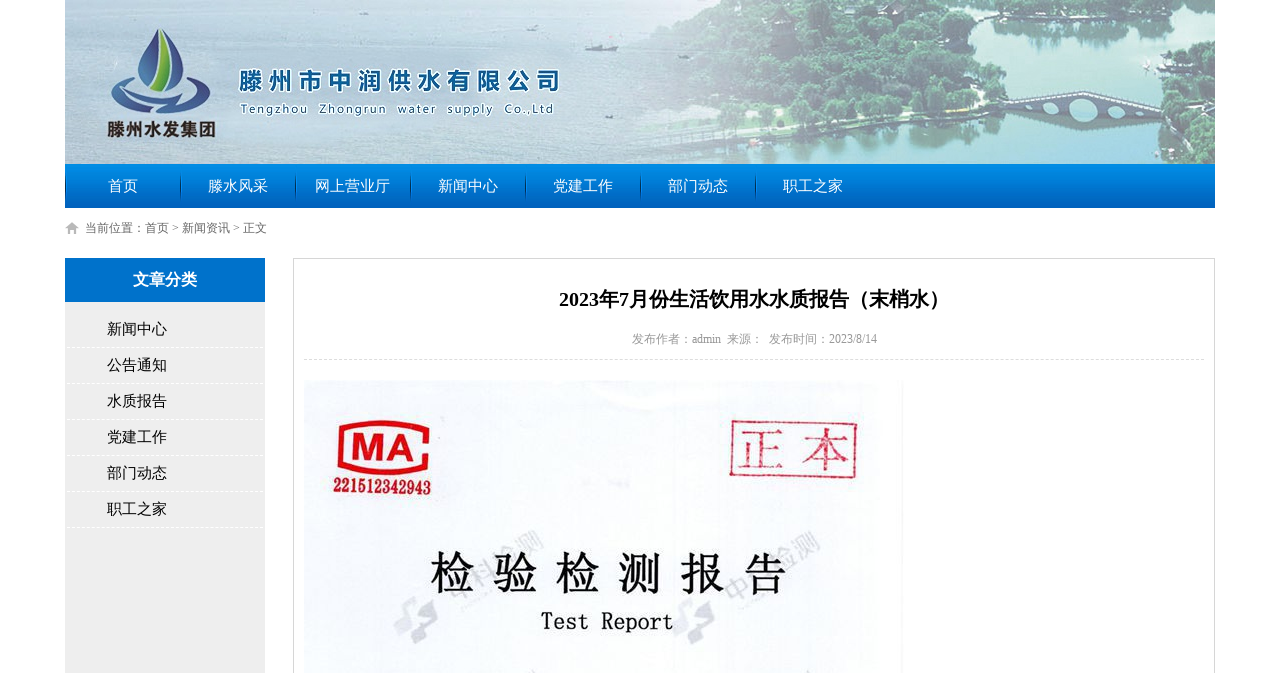

--- FILE ---
content_type: text/html
request_url: https://www.tz-water.com/info/3139.html
body_size: 2379
content:

<!DOCTYPE html PUBLIC "-//W3C//DTD XHTML 1.0 Transitional//EN" "http://www.w3.org/TR/xhtml1/DTD/xhtml1-transitional.dtd">
<html xmlns="http://www.w3.org/1999/xhtml">
<head>
<meta http-equiv="Content-Type" content="text/html; charset=gb2312" />
<meta http-equiv="X-UA-Compatible" content="IE=EmulateIE7" />
<title>2023年7月份生活饮用水水质报告（末梢水）_滕州市中润供水有限公司</title>
<meta name="keywords" content="2023年7月份生活饮用水水质报告（末梢水）" />
<meta name="description" content="" />
<link href="../css/css_show.css" rel="stylesheet" type="text/css" />
<!--百度统计-->
<script>
var _hmt = _hmt || [];
(function() {
  var hm = document.createElement("script");
  hm.src = "//hm.baidu.com/hm.js?9220c2c0aacbe71df7272d649e693e08";
  var s = document.getElementsByTagName("script")[0]; 
  s.parentNode.insertBefore(hm, s);
})();
</script>
</head>
<body>
<div class="head"><img src="../images/head.jpg" alt="滕州市中润供水有限公司" /></div>
<!--菜单导航 start-->
<div id="nav_box">
  <div class="nav_menu content_w">
    <ul class="sl_menu">
      <li><a href="../">首页</a></li>
      <li><a href="../about">滕水风采</a></li>
      <li><a target="_blank"  href="http://wx.tz-water.com/weixincx/wxyyt/Ui/tzzlsui/login.html">网上营业厅</a></li>
      <li><a href="../news">新闻中心</a></li>
      <li><a href="../djgz">党建工作</a></li>
      <li><a href="../bmdt">部门动态</a></li>
      <li><a href="../zgzj">职工之家</a></li>
          </ul>
  </div>
</div><!--菜单导航 end-->
<div class="mianbaoxie"><span>当前位置：</span><a href="../" class="Link_9">首页</a> &gt; 新闻资讯 &gt; 正文</div>
<div class="col">
  <div class="col_left"><!--服务项目-->
<div class="sub_menu">
<div class="sub_top"><span>文章分类</span></div>
 <ul>
<li><a href="../news">新闻中心</a></li>
<li><a href="../ggtz">公告通知</a></li>
<li><a href="../szbg">水质报告</a></li>
<li><a href="../djgz">党建工作</a></li>
<li><a href="../bmdt">部门动态</a></li>
<li><a href="../zgzj">职工之家</a></li>
 </ul>
</div></div><!-- col_left end -->
  <div class="col_right">
	<div class="show_news_hd">
	<h1>2023年7月份生活饮用水水质报告（末梢水）</h1>
<span>
发布作者：admin&nbsp;
来源：&nbsp;
发布时间：2023/8/14
</span></div>
	<div class="show_news_bd"><img src="/uploadfile/image/20230814/20230814153569416941.jpg" alt="" /><img src="/uploadfile/image/20230814/20230814153838623862.jpg" alt="" /><img src="/uploadfile/image/20230814/20230814153644224422.jpg" alt="" /><img src="/uploadfile/image/20230814/20230814153658685868.jpg" alt="" /><img src="/uploadfile/image/20230814/20230814153811681168.jpg" alt="" /><img src="/uploadfile/image/20230814/20230814153967856785.jpg" alt="" /><img src="/uploadfile/image/20230814/20230814153935473547.jpg" alt="" /><img src="/uploadfile/image/20230814/20230814153954545454.jpg" alt="" /></div>
  </div><!-- col_right end -->
</div><!-- col end -->
<foot>
<style>
a{
text-decoration:none;
color:#FFFFFF;
}
</style>
<div class="link_hd"><h2>水润连接</h2></div>
<div class="link_bd"><a href="http://www.tengzhou.gov.cn/" target="_blank" rel="nofollow" title="中国滕州">中国滕州</a> <a href="http://www.tengzhou.gov.cn/zzq/zfbm/slhyyj/" target="_blank" rel="nofollow" title="滕州市城乡水务局">滕州市城乡水务局</a> <a href="http://www.tzssfjt.com/index.htm" target="_blank" rel="nofollow" title="滕州水发集团">滕州水发集团</a> <a href="http://www.waterchina.com/" target="_blank" rel="nofollow" title="中国水星">中国水星</a> <a href="http://www.cnwaternews.com/" target="_blank" rel="nofollow" title="中国水务">中国水务</a> <a href="http://www.bjwatergroup.com.cn/" target="_blank" rel="nofollow" title="北京市自来水集团">北京市自来水集团</a> <a href="http://www.jnwater.com.cn/" target="_blank" rel="nofollow" title="济南水务集团">济南水务集团</a> <a href="http://www.jlwater.com/" target="_blank" rel="nofollow" title="南京水务集团">南京水务集团</a> <a href="http://www.nbwater.com/" target="_blank" rel="nofollow" title="宁波自来水有限公司">宁波自来水有限公司</a> </div>
<div class="foot_copy">
<p>滕州市中润供水有限公司 版权所有 &nbsp;&nbsp;地址：滕州市善国北路91号 &nbsp;&nbsp;邮编：277599 &nbsp;&nbsp;热线电话：0632-5534111</p>
<p>主办单位：滕州市中润供水有限公司&nbsp;&nbsp;&nbsp;&nbsp;<a href="http://beian.miit.gov.cn">鲁ICP备09072157号-1</a>&nbsp;&nbsp;<a target="_blank" href="http://www.beian.gov.cn/portal/registerSystemInfo?recordcode=37048102006147" style="display:inline-block;text-decoration:none;height:20px;line-height:20px;"><img src="../img/beian.png" style="float:left;"/>
鲁公网安备 37048102006147号</a></p>
<p style="text-align:center; margin: 0px 0px 0px 5px;">违法和不良信息举报电话：0632-5534111  举报邮箱：tzgongshui@163.com</p>
</div></p>
	
</div><!-- foot end --> 
</body>
</html>

--- FILE ---
content_type: text/css
request_url: https://www.tz-water.com/css/css_show.css
body_size: 2886
content:
body {
	margin-left: 0px;
	margin-top: 0px;
	margin-right: 0px;
	margin-bottom: 0px;
}
.vam { vertical-align:middle;}
.clear{clear:both; height:0; line-height:0; font-size:0;}
.p{ word-spacing:-1.5px;}
.tr { text-align:right;}
.tl { text-align:left;}
.center { text-align:center;}
.fl { float:left;}
.fr { float:right;}
.pa{ position:absolute;}
.pr{ position:relative}

ul,ol,h1,h2,h3,h4,h5,h6{margin:0;padding:0}
ul,ol{padding-left:0;list-style-type: none;}

/*--------top1  -----------------*/
.head{width:1150px; height:164px; margin:0 auto; vertical-align:middle;}
.head img{border="0"}

/*--------导航条下拉菜单样式1  -----------------*/
.nav_all{width:1150px; height:44px; }

#nav_box{line-height:44px; height:44px; width:1150px; background:url(../images/menu_bg.jpg); text-align:center; top:0; margin:0 auto; }
#nav_box .nav_menu{height:44px;}
#nav_box .nav_menu .sl_menu li{ float:left; height:44px;}
#nav_box .nav_menu .sl_menu li a{ font-size:15px; font-family:"MicroSoft YaHei"; text-decoration:none; line-height:44px; height:44px; width:115px; margin-top:0px; margin-left:0px; color:#FFFFFF; text-align:center; display:block; background:url(../images/menu_bg_x.jpg) repeat-y left center;}
#nav_box .nav_menu .sl_menu li a:hover{color:#fff;font-size:15px; font-family:"MicroSoft YaHei"; background:url(../images/menu_bg_over.jpg);}

#nav_box .nav_menu .sl_menu .on{color:#fff; font-family:"MicroSoft YaHei"; line-height:40px; background:#007fcc; border-top:0px solid #e95903;}

#nav_box .nav_menu .sl_menu .sl_menu_sub{ display:none; margin:0 auto; position:absolute; background:#0061bc; border: 0px solid #0061bc; z-index:99999;}
#nav_box .nav_menu .sl_menu .sl_menu_sub li{ float:none;height:35px;line-height:35px; width:127px;  background:#0061bc;}
#nav_box .nav_menu .sl_menu .sl_menu_sub li a{ font-size:13px; color:#ffffff; height:35px; line-height:35px; width:127px;}
#nav_box .nav_menu .sl_menu .sl_menu_sub li a:hover{ background:#008ce5; color:#fff;}
#nav_box .nav_menu .sl_menu li:hover .sl_menu_sub{ display:block;}
.content_w{ width:1150px; margin:0 auto;}

/* ----------------main 左右框架------------------------*/ 
.col{width: 1150px; margin:0 auto; padding: 10px 0; border:0px solid #562368; display:table;}
.col_left{width: 200px; float: left; vertical-align:top; border:0px solid #ff0000;}
.col_right{width: 900px; float: right; vertical-align:top; border:1px solid #d6d6d6; padding:20px 10px 20px 10px;}

/* -------  左侧 栏目页 --------*/ 

/*目录分类*/
.sub_menu{ width:200px; height:415px; background:#eee}/*整体高度*/
.sub_top { width:200px; height:44px; line-height:44px; text-align:center; background:#0072cb; margin-bottom:10px;}
.sub_top span {font-size:16px; color:#fff; font-family:"微软雅黑"; font-weight:bold}

.sub_menu ul li{ width:98%; height:35px; line-height:35px; text-align:left; border-bottom:1px dashed #fff; margin:0 auto;}
.sub_menu ul li a{height:35px; font-family:"微软雅黑"; font-size: 15px; color: #000; text-decoration: none; padding-left:40px; display:block;}
.sub_menu ul li a:hover{ color: #fff;  background:#add2ef}



/* -------  右侧 内容页 --------*/ 

/*单页文章正文*/
.show_pg_hd { width:100%; height:60px; text-align:center; border-bottom:1px dashed #ddd;}
.show_pg_hd h1{font-size:20px; color:#000; font-family:"微软雅黑"; font-weight:bold; line-height:30px;}

.show_pg_bd {font-size:15px; color:#333; font-family:"微软雅黑"; line-height:28px;}


/* 新闻正文 */
.show_news_hd { width:100%;  text-align:center; border-bottom:1px dashed #ddd;}
.show_news_hd h1{font-size:20px; color:#000; font-family:"微软雅黑"; font-weight:bold; line-height:40px;}
.show_news_hd span{ font-size:12px; color:#999; font-family:"宋体"; text-align:center; line-height:40px;}

.show_news_bd {font-size:15px; color:#333; font-family:"微软雅黑"; line-height:28px; margin-top:20px;}








/* 文章*/
.info{ width:380px; border:0px solid #eee;} 
.info .hd{height: 28px; line-height:28px; border-bottom:0px solid #0460c3; position: relative;}
.info .hd h2{width:95px; float:left; font-size:14px; text-align:center; font-family:"Microsoft Yahei"; color:#fff; background:url(../images/news_tit_bg.jpg)}
.info .hd .more{width:230px; float:right; top: 4px; text-align:right; }
.info .hd .more a{font-size: 12px; text-decoration:none; font-family:"宋体"; color:#666}
.info .hd .more a:hover{ color:#FF6600}
.info .bd{margin-top: 10px;}

.info_list{width:378px;height:auto; padding:10px 0 10px 5px; overflow:hidden; border:1px solid #d3d3d3;}
.info_list ul li{display:block;width:358px;height:27px;float:left;padding-left:10px;background:url(../images/ico3.png) 0px 14px no-repeat; line-height:27px;overflow:hidden; border-bottom:0px dashed #eee;}
.info_list ul li a{color:#000000; font-size:12px; font-family:"宋体"; text-decoration:none; line-height:27px;float:left;}
.info_list ul li a:hover{color:#ff0000; text-decoration:none;}
.info_list ul li span{ display:block;width:60px;height:27px; float:right; overflow:hidden;color:#999; font-size:12px; line-height:27px; font-family:"宋体";}


/* ------- 右侧 --------*/ 
/* 网上服务 */
.wsfw{width: 329px; height:240px; padding-top:75px; background:url(../images/wsfw_bg.jpg); border:0px solid #2ca8e4;}

.wsfw ul{margin: 0 -10px 0 0; overflow:hidden; position: relative;}
.wsfw ul li{ float:left; width:100px; height:100px; margin:0px 0px 20px 44px;}
.wsfw ul li a img{width:100px;height:100px; border:0; padding:0px; overflow:hidden;}
.wsfw ul li a:hover img{padding:0px; overflow:hidden; !important;}

/* 热线 */
.rexian{ width:329px; height:87px; overflow:hidden;border:1px solid  #9ad5f5; margin-bottom:30px;}
/* 关于我们 */
.about{ width:331px; height:62px; overflow:hidden;border:0px solid  #ccc; margin-top:5px;}
.about a img{width:329px; height:60px; border:1px solid  #fff; overflow:hidden;}
.about a:hover img{width:329px; height:60px; border:1px solid  #9ad5f5; overflow:hidden; !important;}


/* 供水简报*/
.gsjb{ width:331px; margin-top:20px; border:0px solid #eee;} 
.gsjb .hd{ width:329px; height: 32px; line-height:32px; border-bottom:0px solid #0460c3; position: relative; background:url(../images/gsjb_tit.jpg)}
.gsjb .hd .more{width:230px; float:right; top: 4px; text-align:right; margin-right:10px;}
.gsjb .hd .more a{font-size: 12px; text-decoration:none; font-family:"宋体"; color:#fff}
.gsjb .hd .more a:hover{ color:#fff}
.gsjb .bd{margin-top: 10px;}

.gsjb_list{width:322px;height:auto; padding:10px 0 10px 5px; overflow:hidden; border:1px solid #27a8e1;}
.gsjb_list ul li{display:block;width:310px;height:27px;float:left;padding-left:10px;background:url(../images/ico3.png) 0px 14px no-repeat; line-height:27px;overflow:hidden; border-bottom:0px dashed #eee;}
.gsjb_list ul li a{color:#000000; font-size:12px; font-family:"宋体"; text-decoration:none; line-height:27px;float:left;}
.gsjb_list ul li a:hover{color:#ff0000; text-decoration:none;}
.gsjb_list ul li span{ display:block;width:70px;height:27px; float:right; overflow:hidden;color:#999; font-size:12px; line-height:27px; font-family:"宋体";}



/* ---------通用-------------- */
/* 面包屑 */
.mianbaoxie {width:1150px; height:40px; line-height:40px; margin:0 auto; padding-left:0px; text-align:left;  background:url(../images/home.gif) 0px no-repeat; display:block; font-size:12px; font-family:"宋体"; color:#666666;}
.mianbaoxie a{color:#666666; font-size:12px; font-family:"宋体"; text-decoration:none;}
.mianbaoxie a:hover{color:#000000; text-decoration:underline;}
.mianbaoxie span{font-size:12px; font-family:"宋体"; color:#666666; padding-left:20px;}

/* foot */
.foot{ width:1150px; height:auto; margin:0 auto; display:table; margin-top:30px; background:#e7e7e7;}

.link_hd{ width:1150px; height:32px; margin:0 auto; text-align:left; background:url(../images/link_bg.jpg); border-top:1px solid #0e7dd6; border-left:1px solid #d4d4d6;border-right:1px solid #d4d4d6; margin-top:10px;}

.link_hd h2{ margin-left:20px; color:#0564b4; font-family:"MicroSoft YaHei"; font-size:16px; font-weight:bold; line-height:32px;}

.link_bd{ width:1130px; height:40px; margin:0 auto; overflow:hidden; text-align:left; padding:10px; border:1px solid #d4d4d6;}
.link_bd a{ font-family:"宋体"; font-size:12px; color:#333; text-decoration:none; line-height:20px;}
.link_bd a:hover{ color:#ff0000;}

.link_bd2{ width:100%; height:20px; overflow:hidden; margin:100px auto; text-align:left; padding:0px; border:1px solid #d4d4d6;}
.link_bd2 a{ font-family:"宋体"; font-size:12px; color:#999; text-decoration:none; line-height:20px;}
.link_bd2 a:hover{ color:#999;}

.foot_copy{ width:1150px; height:97px; margin:0 auto; text-align:center; background:url(../images/foot_bg.jpg); margin-top:20px; padding-top:30px; overflow:hidden;}
.foot_copy p{ font-family:"MicroSoft YaHei"; font-size:14px; color:#fff;  text-decoration:none; }

.foot_menu{ width:1150px; height:30px; line-height:40px; margin:0 auto; text-align:center; font-size:12px; color:#666;}
.foot_menu a{ font-family:"MicroSoft YaHei"; font-size:12px; color:#666; text-decoration:none; }
.foot_menu a:hover{ color:#ff6600;}


